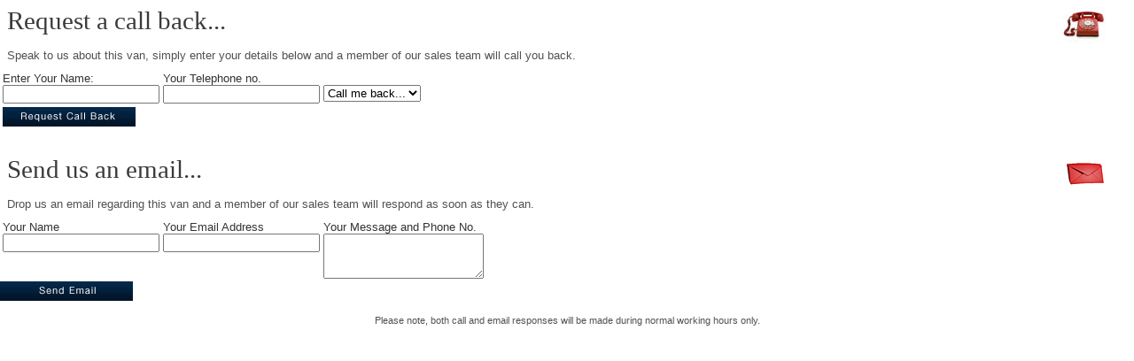

--- FILE ---
content_type: text/html; charset=UTF-8
request_url: http://www.newvansuk.com/rinkydinky.html?category=Citroen-Vans&subcategory=Small-Vans&product=Berlingo-L1-1.6-BlueHDI-75-Lx
body_size: 3891
content:
<!DOCTYPE html PUBLIC "-//W3C//DTD XHTML 1.0 Transitional//EN" "http://www.w3.org/TR/xhtml1/DTD/xhtml1-transitional.dtd">
<html xmlns="http://www.w3.org/1999/xhtml">
<head>
<meta http-equiv="Content-Type" content="text/html; charset=utf-8" />
<title>Request a Callback</title>
<link href="http://www.newvansuk.com/css/popups.css" rel="stylesheet" type="text/css" />
    <script type="text/javascript" src="http://www.newvansuk.com/js/jquery-1.5.1.mincc1a.js"></script>
    <script type="text/javascript" src="http://www.newvansuk.com/js/enquiry.js"></script>
    <style type="text/css">
	#emailSuccess {display:none; background-color:#900; color:#fff;}
	</style>
<script type="text/javascript">
<!--
if (screen.width <= 699) {
document.location = "http://www.newvansuk.com/mobile/";
}
//-->
</script>

<script type="text/javascript"> // <![CDATA[
        if ( (navigator.userAgent.indexOf('Android') != -1) ) {
               document.location = "http://www.newvansuk.com/mobile/";
        } // ]]>
</script>
</head>
<body>

<div id="display-forms">
<div id="emailSuccess" style="width: 380px; padding-bottom:3px;">Your request has been sent successfully - one of our consultant will contact you shortly.</div>
<form method="post" id="CallBack">
<img src="http://www.newvansuk.com/images/call-icon.jpg" class="cb-icons" />
<h1 class="product">Request a call back...</h1>

<p>Speak to us about this van, simply enter your details below and a member of our sales team will call you back.</p>
<table>
<tr><td width="259" class="td-emails">
<label>Enter Your Name:</label>
<input name="call_name" type="text" id="call_name" /></td>
<td width="269" class="td-emails">
<label>Your Telephone no.</label>
<input name="call_telephone" type="text" id="call_telephone" /></td>
<td width="123" class="td-emails">
<br />
<select name="call_time" id="call_time">
	<option value="Call me back...">Call me back...</option>
	<option value="ASAP">ASAP</option>
	<option value="Morning">Morning</option>
	<option value="Afternoon">Afternoon</option>
</select></td></tr>
<tr>
<td>
<input type="image" name="sendCallbackForm" id="sendCallbackForm" tabindex="4" src="http://www.newvansuk.com/images/callback-but.jpg" style="border-width:0px;" /></form></td><td colspan="2">&nbsp;</td>
</tr>
</table>
<div class="hrz-dash"></div>
<img src="http://www.newvansuk.com/images/email-icon.jpg" class="cb-icons" />

<h1 class="product">Send us an email...</h1>
<p>Drop us an email regarding this van and a member of our sales team will respond as soon as they can.</p>
<table>
<tr><td class="td-emails">
<form method="post" id="EnquiryForm">
<label>Your Name</label>
<input name="name" type="text" id="name" tabindex="5" title="Enter Your Name" />
</td>
<td class="td-emails">
<label>Your Email Address</label>
<input name="email" type="text" id="email" tabindex="6" title="Your Email Address"  />
</td>
<td class="td-emails">
<label>Your Message and Phone No.</label>
<textarea name="details" rows="3" cols="20" id="details" tabindex="7" title="Your Message and Phone No." ></textarea>
</td>
</tr>
</table>
<input type="hidden" id="EnquiryType" name="EnquiryType" value="Van type:  | Manufacturer:Citroen Vans | Model: Berlingo L1 1.6 BlueHDI 75 Lx " />
<input type="image" name="sendContactEnquiry" id="sendContactEnquiry" tabindex="8" src="http://www.newvansuk.com/images/email-but.jpg" style="border-width:0px;" />
<p class="message">Please note, both call and email responses will be made during normal working hours only.</p>
</form>

</div>
<!-- HitTail Code -->
<script type="text/javascript">
                (function(){ var ht = document.createElement('script');ht.async = true;
                  ht.type='text/javascript';ht.src = '//96946.hittail.com/mlt.js';
                  var s = document.getElementsByTagName('script')[0]; s.parentNode.insertBefore(ht, s);})();
</script>

</body>
</html>


--- FILE ---
content_type: text/css
request_url: http://www.newvansuk.com/css/popups.css
body_size: 3324
content:
@charset "utf-8";
/* CSS Document */
body {
	margin: 0px;
	padding:0px;
	font-family:Arial, Helvetica, sans-serif;
	font-size:13px;
	color:#333333;
	background-color:#ffffff;
	height:100%;	
	position:relative;
	}
p {
	margin:0;
	}
.clear {
	clear:both; visibility:hidden;
	}
span.red {
	color:#db0000;
	}


h1 {
	color:#3a3a3a; font-family:Georgia, "Times New Roman", Times, serif; font-weight:normal; font-size:220%; margin:0; padding:8px 0 15px 8px;
	}
p {
    color:#525151; padding:0 0 8px 8px;
	}
.td-emails {
	width:140px; vertical-align:top;
	}
.jq_watermark {
    padding:3px 3px 3px 4px; margin-left:5px; font-family:Arial, Helvetica, sans-serif; font-size:100%;
	}
#callButton {
    padding:5px 0 3px 4px;
	}
#emailButton {
    padding:9px 0 3px 4px;
	}
.ddl-items {
	color:#999999;
	}
.hrz-dash {
	height:3px; width:540px; margin:12px 0 7px 10px;
	}
#done {
	position:absolute; top:80px; left:50%; width:360px; margin-left:-180px; background-color:#ffffff; height:160px; z-index:3; border:3px dashed #db0000; opacity:1;
	}
#done p {
	text-align:center; font-size:110%; color:#525151; padding:0 0 19px 0;
	}
#done p.title {
	text-align:center; font-size:160%; color:#525151; padding:15px 0 12px 0; font-family:Georgia, "Times New Roman", Times, serif; font-weight:normal;
	}
#done a {
	color:#db0000;
	}
.cb-icons {
	float:right; margin:0 30px 0 0;
	}
.message {
	text-align:center; color:#525151; text-align:center; font-size:85%; padding:16px 0 0 0;
	}

/*----------- FINANCE FORM ----------------- */
#form-hld {
	width:900px; border:1px solid #333333; margin-top:10px; margin-left:auto; margin-right:auto; margin-bottom:10px; padding:3px; background-color:#FFFFFF;
	}
.lock-icon {
	float:right; margin:10px 20px 0 0;
	}

#colTitle p {
	padding-bottom:4px;
	font-size:16px;
	font-weight:bold;
	}
#calc-form {
	width:280px; float:right; margin:10px 40px 10px 0; background-color:#f1f1f1; border:1px solid #666666; padding:6px;
	}
#calc-form .c1lbl {
	width:270px;
	display:block;
	clear:right;
	}
#calc-form .c1lbl p {
	padding-top:4px;
	}
#calc-form .c1text {
	float:right;
	width:130px;
	}
#calc-form .c1radio {
	float:right;
	width:77px;
	}
#calc-form .c1radio2 {
	float:right;
	width:63px;
	}
#calc-form .c1smtext {
	width:30px;
	}
#calc-form h2 {
	margin:3px 0 9px 0; padding:0;  font-family:Georgia, "Times New Roman", Times, serif; font-weight:normal; font-size:160%;
	}
#calc-form p.info {
	font-size:9px;
	}
#calc-form span.fm-error {
	color:#db0000; float:right; padding-right:4px;
	}
#finButton {
	margin:6px 0 6px 60px;
}
	
#calc {
	 margin:0 0 0 0;
	}
#calc h2 {
	margin:0 0 9px 8px; padding:0;  font-family:Georgia, "Times New Roman", Times, serif; font-weight:normal; font-size:160%;
	}
.baltext {
	width:60px;
	}
.app-but {
	float:left; margin:12px 0 0 22px; border:none;
	}
	
span.price {
	color:#cb0000; font-family:"Arial Black", Gadget, sans-serif; font-weight:bold; font-size:180%; margin:-8px 0 0px 0;
	}
.month-lease {
	font-size:130%; color:#000000; font-weight:bold; font-family:"Arial Black", Gadget, sans-serif; margin:2px 0 0 -5px;
	}
.float-box {
	float:right; width:160px; text-align:center; background-color:#f1f1f1; border:1px solid #666666; margin:30px 24px 0 0;
	}
#result {
	text-align:center; 
	}
#result p {
	color:#db0000; font-style:italic; margin:-6px 0 0 0; padding:0;
	}

--- FILE ---
content_type: application/javascript
request_url: http://www.newvansuk.com/js/enquiry.js
body_size: 5892
content:
jQuery(document).ready(function(){

	//Enquiry Form
  jQuery('#sendContactEnquiry').click( function() {
		var name    = jQuery('#name').val();
		var email   = jQuery('#email').val();
		var telephone	= jQuery('#telephone').val();
		var EnquiryType   = jQuery('#EnquiryType').val();
		var details = jQuery('#details').val();
		var target = jQuery('#target').val();
		
		jQuery('.loading').fadeIn('fast');
		
		if (name != "" && email != "" && telephone !="" && EnquiryType != "Please Select" && details != "" && target !='')
			{

				jQuery.ajax(
					{
						url: 'productenquiry.php',
						type: 'POST',
						data: "name=" + name + "&telephone=" + telephone + "&email=" + email + "&EnquiryType=" + EnquiryType  + "&details=" + details + "&target=" + target,
						success: function(result) 
						{
							jQuery('.loading').fadeOut('fast');
							if(result == "email_error") {
								jQuery('#email').css({"border":"1px solid #FF8C8C"}).next('.require').html('<small>invalid e-mail address</small> !');
							} else {
								jQuery('#name, #email, #telephone, #details').val("");
								jQuery('#emailSuccess').show().fadeOut(6000, function(){ jQuery(this).remove(); });
								
								// Conversion tracking code...
								var iframe = document.createElement('iframe');
								iframe.style.width = '0px';
								iframe.style.height = '0px';
								document.body.appendChild(iframe);
								iframe.src = 'googletracking.html';								

							}
						}
					}
				);
				return false;
				
			} 
		else 
			{
				jQuery('.loading').fadeOut('fast');
				if( name == "") jQuery('#name').css({"border":"1px solid #FF8C8C"}).next('.require').text(' !');
				if(email == "" ) jQuery('#email').css({"border":"1px solid #FF8C8C"}).next('.require').text(' !');
				if(telephone == "" ) jQuery('#telephone').css({"border":"1px solid #FF8C8C"}).next('.require').text(' !');
				if(EnquiryType == "" ) jQuery('#EnquiryType').css({"border":"1px solid #FF8C8C"}).next('.require').text(' !');
				if(details == "") jQuery('#details').css({"border":"1px solid #FF8C8C"}).next('.require').text(' !');
				return false;
			}
	});
	
		jQuery('#name, #email, #telephone, #EnquiryType, #details').focus(function(){
			jQuery(this).css({"border":"1px solid #dcdcdc"}).next('.require').text(' *');
		});
  
  
  
  
  
	//Contact Form
  jQuery('#sendContactForm').click( function() {
		var name    = jQuery('#name').val();
		var email   = jQuery('#email').val();
		var telephone	= jQuery('#telephone').val();
		var message = jQuery('#message').val();
		
		jQuery('.loading').fadeIn('fast');
		
		if (name != "" && email != "" && telephone !="" &&  message != "")
			{

				jQuery.ajax(
					{
						url: 'sendcontact.php',
						type: 'POST',
						data: "name=" + name + "&telephone=" + telephone + "&email=" + email + "&message=" + message,
						success: function(result) 
						{
							jQuery('.loading').fadeOut('fast');
							if(result == "email_error") {
								jQuery('#email').css({"border":"1px solid #FF8C8C"}).next('.require').html('<small>invalid e-mail address</small> !');
							} else {
								jQuery('#name, #email, #telephone, #message').val("");
								jQuery('#emailSuccess').show().fadeOut(6000, function(){ jQuery(this).remove(); });
								
								// Conversion tracking code...
								var iframe = document.createElement('iframe');
								iframe.style.width = '0px';
								iframe.style.height = '0px';
								document.body.appendChild(iframe);
								iframe.src = 'googletracking.html';								


							}
						}
					}
				);
				return false;
				
			} 
		else 
			{
				jQuery('.loading').fadeOut('fast');
				if( name == "") jQuery('#name').css({"border":"1px solid #FF8C8C"}).next('.require').text(' !');
				if(email == "" ) jQuery('#email').css({"border":"1px solid #FF8C8C"}).next('.require').text(' !');
				if(telephone == "" ) jQuery('#telephone').css({"border":"1px solid #FF8C8C"}).next('.require').text(' !');
				if(message == "") jQuery('#message').css({"border":"1px solid #FF8C8C"}).next('.require').text(' !');
				return false;
			}
	});
	
		jQuery('#name, #email, #telephone, #message').focus(function(){
			jQuery(this).css({"border":"1px solid #dcdcdc"}).next('.require').text(' *');
		});
	









	//Callback Form
  jQuery('#sendCallbackForm').click( function() {
		var name    = jQuery('#call_name').val();
		var telephone	= jQuery('#call_telephone').val();
		var time = jQuery('#call_time').val();
		
		jQuery('.loading').fadeIn('fast');
		
		if (name != ""  && telephone !="" &&  time != "")
			{

				jQuery.ajax(
					{
						url: 'productcallback.php',
						type: 'POST',
						data: "name=" + name + "&telephone=" + telephone + "&time=" + time,
						success: function(result) 
						{
							jQuery('.loading').fadeOut('fast');
							if(result == "telephone_error") {
								jQuery('#call_telephone').css({"border":"1px solid #FF8C8C"});
							} else {
								jQuery('#call_name, #call_telephone, #call_time').val("");
								jQuery('#emailSuccess').show().fadeOut(6000, function(){ jQuery(this).remove(); });
								
								// Conversion tracking code...
								var iframe = document.createElement('iframe');
								iframe.style.width = '0px';
								iframe.style.height = '0px';
								document.body.appendChild(iframe);
								iframe.src = 'googletracking.html';								


							}
						}
					}
				);
				return false;
				
			} 
		else 
			{
				jQuery('.loading').fadeOut('fast');
				if( name == "") jQuery('#call_name').css({"border":"1px solid #FF8C8C"});
				if(telephone == "" ) jQuery('#call_telephone').css({"border":"1px solid #FF8C8C"});
				if(time == "Call me back...") jQuery('#call_time').css({"border":"1px solid #FF8C8C"});
				return false;
			}
	});
	
		jQuery('#call_name, #call_telephone, #call_time').focus(function(){
			jQuery(this).css({"border":"1px solid #dcdcdc"});
		});


});